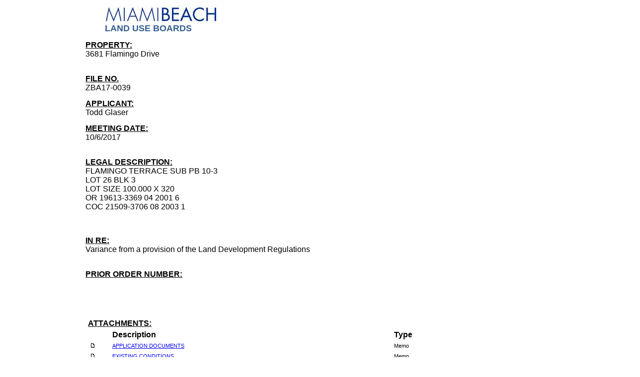

--- FILE ---
content_type: text/html; charset=utf-8
request_url: https://miamibeach.novusagenda.com/agendapublic/CoverSheet.aspx?ItemID=5189&MeetingID=410
body_size: 7756
content:

<html lang="en">
	<head><title>
	Coversheet
</title><link href="App_Themes/Default_NoTerms/StyleSheet.css" type="text/css" rel="stylesheet" /></head>
	<body MS_POSITIONING="GridLayout">
		<form method="post" action="./CoverSheet.aspx?ItemID=5189&amp;MeetingID=410" id="Form1">
<div class="aspNetHidden">
<input type="hidden" name="__VIEWSTATE" id="__VIEWSTATE" value="/wEPDwUJNjc4MzcwODI5ZGRiWbPK9R+KbJq0wib6TJpllBH4ybB6dYzo6w9GDZYN2g==" />
</div>

<div class="aspNetHidden">

	<input type="hidden" name="__VIEWSTATEGENERATOR" id="__VIEWSTATEGENERATOR" value="33F37757" />
</div>
		    <span id="lblCSMessage"></span>
			<!DOCTYPE html><html xmlns:msxsl="urn:schemas-microsoft-com:xslt" xmlns:js="http://novusolutions.com/agenda"><head><META http-equiv="Content-Type" content="text/html; charset=utf-8"><title>Item Coversheet</title><SCRIPT language="javascript">function printandgoback() {window.print();}</SCRIPT><style>.style1 {font-family:Arial, sans-serif;font-weight:bold;text-decoration:underline;}.style2 {font-family:Arial, sans-serif;font-weight:bold;}.style3 {font-family:Arial, sans-serif;}.style4 {font-family:Arial, sans-serif;}.style5 {font-family:Arial, sans-serif;}.style6 {font-family:Arial, sans-serif;}.style7 {font-family:Arial, sans-serif;}.style8 {font-family:Arial, sans-serif;}.style9 {font-family:Arial, sans-serif;}.style10 {font-family:Arial, sans-serif;} p {margin-top:0;margin-bottom:0;} OL {padding-top:0;padding-bottom:0;margin-top:0;margin-bottom:0;} UL {padding-top:0;padding-bottom:0;margin-top:0;margin-bottom:0;} body {text-rendering: geometricPrecision;} #ns-ContentArea {width:960px;margin: 0 auto;}</style></head><body marginheight="0" topmargin="0"><div id="ns-ContentArea"><table width="100%" border="0" cellpadding="0" cellspacing="0"><tr valign="top"><td width="100%" align="left"><table width="100%" border="0" cellpadding="2" cellspacing="2"><tr><td id="column1"></td><td id="column2"></td><td id="column3"></td><td id="column4"></td><td id="column5"></td><td id="column6"></td><td id="column7"></td><td id="column8"></td></tr><tr><td id="column1"></td><td id="column2"></td><td id="column3" colspan="3"><p><span style="color: rgb(31, 73, 125); font-family: 'Futura Md BT','sans-serif'; font-size: 8pt;"><img alt="" width="229" height="37" src="[data-uri]"></span></p><p><strong><span style="color: rgb(54, 96, 146); font-family: Arial,sans-serif; font-size: 18px;"> LAND USE BOARDS </span></strong></p></td><td id="column6"></td><td id="column7"></td><td id="column8"></td></tr></table><table width="100%" border="0" cellpadding="2" cellspacing="2"><tr><td id="column1"></td><td id="column2"></td><td id="column3"></td><td id="column4"></td><td id="column5"></td><td id="column6"></td><td id="column7"></td><td id="column8"></td></tr><tr><td id="column1" colspan="6"><p style="text-align: left; margin-right: 0px;" dir="ltr"><span style="font-family: Arial;"><strong><span style="text-decoration: underline;">PROPERTY:<br></span></strong><span style="font-family: Arial;">3681 Flamingo Drive<br /><br></span></span></p></td><td id="column7"></td><td id="column8"></td></tr></table><table width="100%" border="0" cellpadding="2" cellspacing="2"><tr><td id="column1"></td><td id="column2"></td><td id="column3"></td><td id="column4"></td><td id="column5"></td><td id="column6"></td><td id="column7"></td><td id="column8"></td></tr><tr><td id="column1" colspan="6"><p style="text-align: left; margin-right: 0px;" dir="ltr"><span style="font-family: Arial;"><span style="font-family: Arial;"></span><span style="font-family: Arial;"><span style="text-decoration: underline;"><strong>FILE NO.<br></strong></span>ZBA17-0039</span><span style="font-family: Arial;"><br></span></span></p></td><td id="column7"></td><td id="column8"></td></tr></table><table width="100%" border="0" cellpadding="2" cellspacing="2"><tr><td id="column1"></td><td id="column2"></td><td id="column3"></td><td id="column4"></td><td id="column5"></td><td id="column6"></td><td id="column7"></td><td id="column8"></td></tr><tr><td id="column1" colspan="6"><p style="text-align: left; margin-right: 0px;" dir="ltr"><span style="font-family: Arial;"><span style="font-family: Arial;"></span><strong><span style="text-decoration: underline;">APPLICANT:</span></strong><br>Todd Glaser<span style="font-family: Arial;"><br></span></span></p></td><td id="column7"></td><td id="column8"></td></tr></table><table width="100%" border="0" cellpadding="2" cellspacing="2"><tr><td id="column1"></td><td id="column2"></td><td id="column3"></td><td id="column4"></td><td id="column5"></td><td id="column6"></td><td id="column7"></td><td id="column8"></td></tr><tr><td id="column1" colspan="6"><p style="text-align: left; margin-right: 0px;" dir="ltr"><span style="font-family: Arial;"><span style="font-family: Arial;"></span><span style="font-family: Arial;"><span style="font-family: Arial;"><strong><span style="text-decoration: underline;">MEETING DATE:<br></span></strong>10/6/2017</span><br><br></span></span></p></td><td id="column7"></td><td id="column8"></td></tr></table><table width="100%" border="0" cellpadding="2" cellspacing="2"><tr><td id="column1"></td><td id="column2"></td><td id="column3"></td><td id="column4"></td><td id="column5"></td><td id="column6"></td><td id="column7"></td><td id="column8"></td></tr><tr><td id="column1" colspan="6"><p style="text-align: left; margin-right: 0px;" dir="ltr"><span style="font-family: Arial;"><span style="font-family: Arial;"></span><span style="font-family: Arial;"><span style="font-family: Arial;"><strong><span style="text-decoration: underline;">LEGAL DESCRIPTION:<br></span></strong>FLAMINGO TERRACE SUB PB 10-3<br />
<span class="ng-scope ng-binding" ng-repeat="description in property.legalDescription.parsedDescription track by $index"> LOT 26 BLK 3<br />
</span><span class="ng-scope ng-binding" ng-repeat="description in property.legalDescription.parsedDescription track by $index"> LOT SIZE 100.000 X 320<br />
</span><span class="ng-scope ng-binding" ng-repeat="description in property.legalDescription.parsedDescription track by $index"> OR 19613-3369 04 2001 6<br />
</span><span class="ng-scope ng-binding" ng-repeat="description in property.legalDescription.parsedDescription track by $index"> COC 21509-3706 08 2003 1</span><br /></span><br><br></span></span></p></td><td id="column7"></td><td id="column8"></td></tr></table><table width="100%" border="0" cellpadding="2" cellspacing="2"><tr><td id="column1"></td><td id="column2"></td><td id="column3"></td><td id="column4"></td><td id="column5"></td><td id="column6"></td><td id="column7"></td><td id="column8"></td></tr><tr><td id="column1" colspan="6"><p style="text-align: left; margin-right: 0px;" dir="ltr"><span style="font-family: Arial;"><span style="font-family: Arial;"></span><span style="font-family: Arial;"><strong><span style="text-decoration: underline;">IN RE:<br></span></strong>Variance from a provision of the Land Development Regulations<br><br></span></span></p></td><td id="column7"></td><td id="column8"></td></tr></table><table width="100%" border="0" cellpadding="2" cellspacing="2"><tr><td id="column1"></td><td id="column2"></td><td id="column3"></td><td id="column4"></td><td id="column5"></td><td id="column6"></td><td id="column7"></td><td id="column8"></td></tr><tr><td id="column1" colspan="6"><p style="text-align: left; margin-right: 0px;" dir="ltr"><span style="font-family: Arial;"><span style="font-family: Arial;"></span><span style="font-family: Arial;"><strong><span style="text-decoration: underline;">PRIOR ORDER NUMBER:</span></strong><br><br></span></span></p></td><td id="column7"></td><td id="column8"></td></tr></table><table width="100%" border="0" cellpadding="2" cellspacing="2"><tr><td id="column1"></td><td id="column2"></td><td id="column3"></td><td id="column4"></td><td id="column5"></td><td id="column6"></td><td id="column7"></td><td id="column8"></td></tr><tr><td id="column1"></td><td id="column2" colspan="3"><br><br></td><td id="column5"></td><td id="column6"></td><td id="column7"></td><td id="column8"></td></tr></table><TABLE cellSpacing="4" cellPadding="2" width="100%" border="0"><TBODY><TR align="left"><TD vAlign="top" class="content"><table width="100%" border="0" cellpadding="2" cellspacing="1"><TR align="left" bgcolor="#FFFFFF"><TD colspan="3" vAlign="top" class="style1">ATTACHMENTS:</TD></TR><tr><td height="18" width="5%" class="style2"></td><td height="18" width="60%" class="style2">Description</td><td height="18" width="35%" class="style2">Type</td></tr><tr bgcolor="#FFFFFF" style="font-family: Arial, Helvetica, sans-serif; font-size: 11px; line-height: 16px; color: #666666; text-decoration: none;"><td height="18" class="style3"><img src="images/icon_minipost.gif" border="0" width="12" height="9" hspace="4"></td><td height="18" class="style3"><a style="color: blue; text-decoration: underline;" href="AttachmentViewer.ashx?AttachmentID=12384&amp;ItemID=5189" target="_blank">APPLICATION DOCUMENTS</a></td><td height="18" class="style3">Memo</td></tr><tr bgcolor="#FFFFFF" style="font-family: Arial, Helvetica, sans-serif; font-size: 11px; line-height: 16px; color: #666666; text-decoration: none;"><td height="18" class="style3"><img src="images/icon_minipost.gif" border="0" width="12" height="9" hspace="4"></td><td height="18" class="style3"><a style="color: blue; text-decoration: underline;" href="AttachmentViewer.ashx?AttachmentID=12385&amp;ItemID=5189" target="_blank">EXISTING CONDITIONS</a></td><td height="18" class="style3">Memo</td></tr><tr bgcolor="#FFFFFF" style="font-family: Arial, Helvetica, sans-serif; font-size: 11px; line-height: 16px; color: #666666; text-decoration: none;"><td height="18" class="style3"><img src="images/icon_minipost.gif" border="0" width="12" height="9" hspace="4"></td><td height="18" class="style3"><a style="color: blue; text-decoration: underline;" href="AttachmentViewer.ashx?AttachmentID=12386&amp;ItemID=5189" target="_blank">PROPOSED PROJECT</a></td><td height="18" class="style3">Memo</td></tr><tr bgcolor="#FFFFFF" style="font-family: Arial, Helvetica, sans-serif; font-size: 11px; line-height: 16px; color: #666666; text-decoration: none;"><td height="18" class="style3"><img src="images/icon_minipost.gif" border="0" width="12" height="9" hspace="4"></td><td height="18" class="style3"><a style="color: blue; text-decoration: underline;" href="AttachmentViewer.ashx?AttachmentID=12387&amp;ItemID=5189" target="_blank">STAFF REPORT</a></td><td height="18" class="style3">Memo</td></tr><tr bgcolor="#FFFFFF" style="font-family: Arial, Helvetica, sans-serif; font-size: 11px; line-height: 16px; color: #666666; text-decoration: none;"><td height="18" class="style3"><img src="images/icon_minipost.gif" border="0" width="12" height="9" hspace="4"></td><td height="18" class="style3"><a style="color: blue; text-decoration: underline;" href="AttachmentViewer.ashx?AttachmentID=12388&amp;ItemID=5189" target="_blank">DRAFT ORDER</a></td><td height="18" class="style3">Memo</td></tr><tr bgcolor="#FFFFFF" style="font-family: Arial, Helvetica, sans-serif; font-size: 11px; line-height: 16px; color: #666666; text-decoration: none;"><td height="18" class="style3"><img src="images/icon_minipost.gif" border="0" width="12" height="9" hspace="4"></td><td height="18" class="style3"><a style="color: blue; text-decoration: underline;" href="AttachmentViewer.ashx?AttachmentID=13148&amp;ItemID=5189" target="_blank">RECORDED ORDER</a></td><td height="18" class="style3">Memo</td></tr></table></TD></TR></TBODY></TABLE></td></tr></table></div></body></html>
		</form>
	</body>
</html>


--- FILE ---
content_type: text/css
request_url: https://miamibeach.novusagenda.com/agendapublic/App_Themes/Default_NoTerms/StyleSheet.css
body_size: 1197
content:
/******************************/
/* Position and Layout Styles */
/*****************************/
#header
{
    margin: 0px 25% 0 5%;
    top:0px;
    padding: 3px;
    width:830px;
    text-align:center;
    max-height: 200px;
    overflow: hidden;

}
#header img
{
    max-width:830px; 
    max-height:200px;
    margin:auto;
    display:block;
}

#content
{
    margin: 0px 25% 0 5%;
    padding: 3px;
    color: #000000;
    width: 830px;

}
#leftnav
{
    display:none;
    position: absolute;
    left:0;
    top:120px;
    width:150px;
    margin-left: 10px;
    margin-top:20px;
    color:#000000;
    padding:3px; 
    height:100%; 
}
/******************/
/* Element Styles */
/******************/
body 
{
    /*width:980px;*/
    width: 100%;
	background-color: White;
	color: Black;
	font-size: 12px;
}
h1
{
    font-family: Arial;
	font-size: 24px;
}
a
{
	text-decoration: none;
	
}
a:visited
{
    text-decoration: none; 
    
}
a:hover
{
    text-decoration: none; 
    
}

td
{
	/*color: #777777;*/
	color: Black;
}

/******************/
/* Custom Styles */
/******************/
.border {
	border: 1px solid #536289;
	background-color: #FFFFFF;
}
.button-selected {
	border: 1px solid #536289;
	background-color: #CCCCCC;
}
.button-unselected {
	border: 1px solid #536289;
	background-color: #FFFFFF;
}
.button
{
	border: solid 1px black;
	background: white;
	color: Black;
	font-family: Arial;
	font-size: 12px;
}

.error-text
{
	color: Red;	
}

.header-text
{
	font-size: 15px;
	font-weight: bold;
	color: #829B68;

}

.input
{
	background-color: White;
	border: solid 1px black;
	color: Black;
	font-family: Arial;
	font-size: 12px;
}

.input:hover
{
	background-color: #eeeeee;
}

.input:active, .input:focus
{
	background-color: #eeeeee;
	font-size: 12px;
}

.menuItem
{
	cursor: pointer;
	font-size: 12px;
}

.redError
{
	color: Red;
	font-family: Arial;
}

.commentBox
{
	background-color: #efefef;
	border: #aaaaaa 1px solid;
	padding: 5px;
	width: 90%;
}

/*******************/
/* DataGrid Styles */
/*******************/
.gridContainer
{
	border: solid 1px white;
}

.gridHeader
{
	border-right: solid 1px White;
	font-size: 12px;
	font-weight: bold;
}

.gridBody
{
	border: solid 1px white;
	font-size: 12px;
	vertical-align: top;
}

.gridBody-alt
{
	border: solid 1px white;
	background-color: #eeeeee;
	font-size: 12px;
	vertical-align: top;
}

/******************************/
/* Agenda/Minutes View Styles */
/******************************/
.heading
{
	font-family: Arial;
	font-size: 10px;
	color: Black;	
}

.Item
{
	font-family: Arial;
	font-size: 9px;
	color: Black;	
}

.ItemHeading
{
	font-family: Arial;
	font-size: 10px;
	color: Black;
}
.welcome {
	font-family: Arial, Helvetica, sans-serif;
	font-size: 14px;
	color: #333333;
}
a.welcome {
	font-family: Arial, Helvetica, sans-serif;
	font-size: 14px;
	text-decoration: underline;
	color: #333333;
}
.agendaheader-text
{
	font-family: Arial;
	font-size: 15px;
	font-weight: bold;
	color: #162E6C;
}
.agendasearch-infomessage
{
	font-family: Arial;	
	font-size: 13px;
	color: Red;
}
.agendasearch-text
{
	font-family: Arial;	
	font-size: 13px;
	color: #000000;
}
.agendasearch-input
{
	border: solid 1px black;
	color: Black;
	font-family: Arial;
	font-size: 12px;
}
